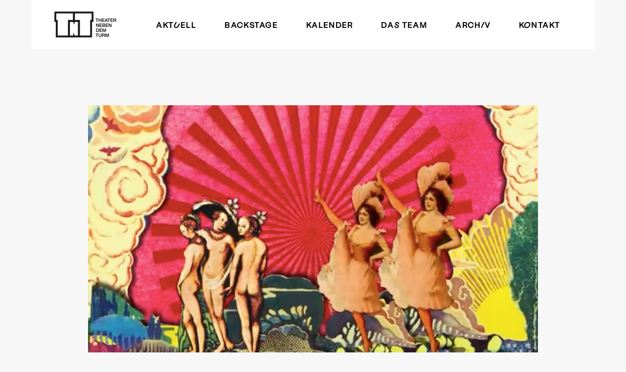

--- FILE ---
content_type: text/html; charset=UTF-8
request_url: https://www.theaternebendemturm.de/show-item/vorschau-2020/
body_size: 18273
content:
<!DOCTYPE html>
<html lang="de">
<head>
	
		<meta charset="UTF-8"/>
		<link rel="profile" href="http://gmpg.org/xfn/11"/>
		
				<meta name="viewport" content="width=device-width,initial-scale=1,user-scalable=yes">
		<meta name='robots' content='noindex, follow' />

	<!-- This site is optimized with the Yoast SEO plugin v26.8 - https://yoast.com/product/yoast-seo-wordpress/ -->
	<title>Vorschau 2020 - Theater neben dem Turm</title>
	<script type="application/ld+json" class="yoast-schema-graph">{"@context":"https://schema.org","@graph":[{"@type":"WebPage","@id":"https://www.theaternebendemturm.de/show-item/vorschau-2020/","url":"https://www.theaternebendemturm.de/show-item/vorschau-2020/","name":"Vorschau 2020 - Theater neben dem Turm","isPartOf":{"@id":"https://www.theaternebendemturm.de/#website"},"primaryImageOfPage":{"@id":"https://www.theaternebendemturm.de/show-item/vorschau-2020/#primaryimage"},"image":{"@id":"https://www.theaternebendemturm.de/show-item/vorschau-2020/#primaryimage"},"thumbnailUrl":"https://www.theaternebendemturm.de/wp-content/uploads/2018/11/dance.png","datePublished":"2019-11-08T19:05:45+00:00","dateModified":"2020-04-07T11:34:50+00:00","breadcrumb":{"@id":"https://www.theaternebendemturm.de/show-item/vorschau-2020/#breadcrumb"},"inLanguage":"de","potentialAction":[{"@type":"ReadAction","target":["https://www.theaternebendemturm.de/show-item/vorschau-2020/"]}]},{"@type":"ImageObject","inLanguage":"de","@id":"https://www.theaternebendemturm.de/show-item/vorschau-2020/#primaryimage","url":"https://www.theaternebendemturm.de/wp-content/uploads/2018/11/dance.png","contentUrl":"https://www.theaternebendemturm.de/wp-content/uploads/2018/11/dance.png","width":1366,"height":768},{"@type":"BreadcrumbList","@id":"https://www.theaternebendemturm.de/show-item/vorschau-2020/#breadcrumb","itemListElement":[{"@type":"ListItem","position":1,"name":"Startseite","item":"https://www.theaternebendemturm.de/"},{"@type":"ListItem","position":2,"name":"Bard Shows","item":"https://www.theaternebendemturm.de/show-item/"},{"@type":"ListItem","position":3,"name":"Vorschau 2020"}]},{"@type":"WebSite","@id":"https://www.theaternebendemturm.de/#website","url":"https://www.theaternebendemturm.de/","name":"Theater neben dem Turm","description":"","potentialAction":[{"@type":"SearchAction","target":{"@type":"EntryPoint","urlTemplate":"https://www.theaternebendemturm.de/?s={search_term_string}"},"query-input":{"@type":"PropertyValueSpecification","valueRequired":true,"valueName":"search_term_string"}}],"inLanguage":"de"}]}</script>
	<!-- / Yoast SEO plugin. -->


<link rel='dns-prefetch' href='//player.vimeo.com' />
<link rel='dns-prefetch' href='//fonts.googleapis.com' />
<link rel="alternate" title="oEmbed (JSON)" type="application/json+oembed" href="https://www.theaternebendemturm.de/wp-json/oembed/1.0/embed?url=https%3A%2F%2Fwww.theaternebendemturm.de%2Fshow-item%2Fvorschau-2020%2F" />
<link rel="alternate" title="oEmbed (XML)" type="text/xml+oembed" href="https://www.theaternebendemturm.de/wp-json/oembed/1.0/embed?url=https%3A%2F%2Fwww.theaternebendemturm.de%2Fshow-item%2Fvorschau-2020%2F&#038;format=xml" />
<style id='wp-img-auto-sizes-contain-inline-css' type='text/css'>
img:is([sizes=auto i],[sizes^="auto," i]){contain-intrinsic-size:3000px 1500px}
/*# sourceURL=wp-img-auto-sizes-contain-inline-css */
</style>
<link rel='stylesheet' id='sbi_styles-css' href='https://www.theaternebendemturm.de/wp-content/plugins/instagram-feed/css/sbi-styles.min.css?ver=6.10.0' type='text/css' media='all' />
<style id='wp-block-library-inline-css' type='text/css'>
:root{--wp-block-synced-color:#7a00df;--wp-block-synced-color--rgb:122,0,223;--wp-bound-block-color:var(--wp-block-synced-color);--wp-editor-canvas-background:#ddd;--wp-admin-theme-color:#007cba;--wp-admin-theme-color--rgb:0,124,186;--wp-admin-theme-color-darker-10:#006ba1;--wp-admin-theme-color-darker-10--rgb:0,107,160.5;--wp-admin-theme-color-darker-20:#005a87;--wp-admin-theme-color-darker-20--rgb:0,90,135;--wp-admin-border-width-focus:2px}@media (min-resolution:192dpi){:root{--wp-admin-border-width-focus:1.5px}}.wp-element-button{cursor:pointer}:root .has-very-light-gray-background-color{background-color:#eee}:root .has-very-dark-gray-background-color{background-color:#313131}:root .has-very-light-gray-color{color:#eee}:root .has-very-dark-gray-color{color:#313131}:root .has-vivid-green-cyan-to-vivid-cyan-blue-gradient-background{background:linear-gradient(135deg,#00d084,#0693e3)}:root .has-purple-crush-gradient-background{background:linear-gradient(135deg,#34e2e4,#4721fb 50%,#ab1dfe)}:root .has-hazy-dawn-gradient-background{background:linear-gradient(135deg,#faaca8,#dad0ec)}:root .has-subdued-olive-gradient-background{background:linear-gradient(135deg,#fafae1,#67a671)}:root .has-atomic-cream-gradient-background{background:linear-gradient(135deg,#fdd79a,#004a59)}:root .has-nightshade-gradient-background{background:linear-gradient(135deg,#330968,#31cdcf)}:root .has-midnight-gradient-background{background:linear-gradient(135deg,#020381,#2874fc)}:root{--wp--preset--font-size--normal:16px;--wp--preset--font-size--huge:42px}.has-regular-font-size{font-size:1em}.has-larger-font-size{font-size:2.625em}.has-normal-font-size{font-size:var(--wp--preset--font-size--normal)}.has-huge-font-size{font-size:var(--wp--preset--font-size--huge)}.has-text-align-center{text-align:center}.has-text-align-left{text-align:left}.has-text-align-right{text-align:right}.has-fit-text{white-space:nowrap!important}#end-resizable-editor-section{display:none}.aligncenter{clear:both}.items-justified-left{justify-content:flex-start}.items-justified-center{justify-content:center}.items-justified-right{justify-content:flex-end}.items-justified-space-between{justify-content:space-between}.screen-reader-text{border:0;clip-path:inset(50%);height:1px;margin:-1px;overflow:hidden;padding:0;position:absolute;width:1px;word-wrap:normal!important}.screen-reader-text:focus{background-color:#ddd;clip-path:none;color:#444;display:block;font-size:1em;height:auto;left:5px;line-height:normal;padding:15px 23px 14px;text-decoration:none;top:5px;width:auto;z-index:100000}html :where(.has-border-color){border-style:solid}html :where([style*=border-top-color]){border-top-style:solid}html :where([style*=border-right-color]){border-right-style:solid}html :where([style*=border-bottom-color]){border-bottom-style:solid}html :where([style*=border-left-color]){border-left-style:solid}html :where([style*=border-width]){border-style:solid}html :where([style*=border-top-width]){border-top-style:solid}html :where([style*=border-right-width]){border-right-style:solid}html :where([style*=border-bottom-width]){border-bottom-style:solid}html :where([style*=border-left-width]){border-left-style:solid}html :where(img[class*=wp-image-]){height:auto;max-width:100%}:where(figure){margin:0 0 1em}html :where(.is-position-sticky){--wp-admin--admin-bar--position-offset:var(--wp-admin--admin-bar--height,0px)}@media screen and (max-width:600px){html :where(.is-position-sticky){--wp-admin--admin-bar--position-offset:0px}}

/*# sourceURL=wp-block-library-inline-css */
</style><style id='global-styles-inline-css' type='text/css'>
:root{--wp--preset--aspect-ratio--square: 1;--wp--preset--aspect-ratio--4-3: 4/3;--wp--preset--aspect-ratio--3-4: 3/4;--wp--preset--aspect-ratio--3-2: 3/2;--wp--preset--aspect-ratio--2-3: 2/3;--wp--preset--aspect-ratio--16-9: 16/9;--wp--preset--aspect-ratio--9-16: 9/16;--wp--preset--color--black: #000000;--wp--preset--color--cyan-bluish-gray: #abb8c3;--wp--preset--color--white: #ffffff;--wp--preset--color--pale-pink: #f78da7;--wp--preset--color--vivid-red: #cf2e2e;--wp--preset--color--luminous-vivid-orange: #ff6900;--wp--preset--color--luminous-vivid-amber: #fcb900;--wp--preset--color--light-green-cyan: #7bdcb5;--wp--preset--color--vivid-green-cyan: #00d084;--wp--preset--color--pale-cyan-blue: #8ed1fc;--wp--preset--color--vivid-cyan-blue: #0693e3;--wp--preset--color--vivid-purple: #9b51e0;--wp--preset--gradient--vivid-cyan-blue-to-vivid-purple: linear-gradient(135deg,rgb(6,147,227) 0%,rgb(155,81,224) 100%);--wp--preset--gradient--light-green-cyan-to-vivid-green-cyan: linear-gradient(135deg,rgb(122,220,180) 0%,rgb(0,208,130) 100%);--wp--preset--gradient--luminous-vivid-amber-to-luminous-vivid-orange: linear-gradient(135deg,rgb(252,185,0) 0%,rgb(255,105,0) 100%);--wp--preset--gradient--luminous-vivid-orange-to-vivid-red: linear-gradient(135deg,rgb(255,105,0) 0%,rgb(207,46,46) 100%);--wp--preset--gradient--very-light-gray-to-cyan-bluish-gray: linear-gradient(135deg,rgb(238,238,238) 0%,rgb(169,184,195) 100%);--wp--preset--gradient--cool-to-warm-spectrum: linear-gradient(135deg,rgb(74,234,220) 0%,rgb(151,120,209) 20%,rgb(207,42,186) 40%,rgb(238,44,130) 60%,rgb(251,105,98) 80%,rgb(254,248,76) 100%);--wp--preset--gradient--blush-light-purple: linear-gradient(135deg,rgb(255,206,236) 0%,rgb(152,150,240) 100%);--wp--preset--gradient--blush-bordeaux: linear-gradient(135deg,rgb(254,205,165) 0%,rgb(254,45,45) 50%,rgb(107,0,62) 100%);--wp--preset--gradient--luminous-dusk: linear-gradient(135deg,rgb(255,203,112) 0%,rgb(199,81,192) 50%,rgb(65,88,208) 100%);--wp--preset--gradient--pale-ocean: linear-gradient(135deg,rgb(255,245,203) 0%,rgb(182,227,212) 50%,rgb(51,167,181) 100%);--wp--preset--gradient--electric-grass: linear-gradient(135deg,rgb(202,248,128) 0%,rgb(113,206,126) 100%);--wp--preset--gradient--midnight: linear-gradient(135deg,rgb(2,3,129) 0%,rgb(40,116,252) 100%);--wp--preset--font-size--small: 13px;--wp--preset--font-size--medium: 20px;--wp--preset--font-size--large: 36px;--wp--preset--font-size--x-large: 42px;--wp--preset--spacing--20: 0.44rem;--wp--preset--spacing--30: 0.67rem;--wp--preset--spacing--40: 1rem;--wp--preset--spacing--50: 1.5rem;--wp--preset--spacing--60: 2.25rem;--wp--preset--spacing--70: 3.38rem;--wp--preset--spacing--80: 5.06rem;--wp--preset--shadow--natural: 6px 6px 9px rgba(0, 0, 0, 0.2);--wp--preset--shadow--deep: 12px 12px 50px rgba(0, 0, 0, 0.4);--wp--preset--shadow--sharp: 6px 6px 0px rgba(0, 0, 0, 0.2);--wp--preset--shadow--outlined: 6px 6px 0px -3px rgb(255, 255, 255), 6px 6px rgb(0, 0, 0);--wp--preset--shadow--crisp: 6px 6px 0px rgb(0, 0, 0);}:where(.is-layout-flex){gap: 0.5em;}:where(.is-layout-grid){gap: 0.5em;}body .is-layout-flex{display: flex;}.is-layout-flex{flex-wrap: wrap;align-items: center;}.is-layout-flex > :is(*, div){margin: 0;}body .is-layout-grid{display: grid;}.is-layout-grid > :is(*, div){margin: 0;}:where(.wp-block-columns.is-layout-flex){gap: 2em;}:where(.wp-block-columns.is-layout-grid){gap: 2em;}:where(.wp-block-post-template.is-layout-flex){gap: 1.25em;}:where(.wp-block-post-template.is-layout-grid){gap: 1.25em;}.has-black-color{color: var(--wp--preset--color--black) !important;}.has-cyan-bluish-gray-color{color: var(--wp--preset--color--cyan-bluish-gray) !important;}.has-white-color{color: var(--wp--preset--color--white) !important;}.has-pale-pink-color{color: var(--wp--preset--color--pale-pink) !important;}.has-vivid-red-color{color: var(--wp--preset--color--vivid-red) !important;}.has-luminous-vivid-orange-color{color: var(--wp--preset--color--luminous-vivid-orange) !important;}.has-luminous-vivid-amber-color{color: var(--wp--preset--color--luminous-vivid-amber) !important;}.has-light-green-cyan-color{color: var(--wp--preset--color--light-green-cyan) !important;}.has-vivid-green-cyan-color{color: var(--wp--preset--color--vivid-green-cyan) !important;}.has-pale-cyan-blue-color{color: var(--wp--preset--color--pale-cyan-blue) !important;}.has-vivid-cyan-blue-color{color: var(--wp--preset--color--vivid-cyan-blue) !important;}.has-vivid-purple-color{color: var(--wp--preset--color--vivid-purple) !important;}.has-black-background-color{background-color: var(--wp--preset--color--black) !important;}.has-cyan-bluish-gray-background-color{background-color: var(--wp--preset--color--cyan-bluish-gray) !important;}.has-white-background-color{background-color: var(--wp--preset--color--white) !important;}.has-pale-pink-background-color{background-color: var(--wp--preset--color--pale-pink) !important;}.has-vivid-red-background-color{background-color: var(--wp--preset--color--vivid-red) !important;}.has-luminous-vivid-orange-background-color{background-color: var(--wp--preset--color--luminous-vivid-orange) !important;}.has-luminous-vivid-amber-background-color{background-color: var(--wp--preset--color--luminous-vivid-amber) !important;}.has-light-green-cyan-background-color{background-color: var(--wp--preset--color--light-green-cyan) !important;}.has-vivid-green-cyan-background-color{background-color: var(--wp--preset--color--vivid-green-cyan) !important;}.has-pale-cyan-blue-background-color{background-color: var(--wp--preset--color--pale-cyan-blue) !important;}.has-vivid-cyan-blue-background-color{background-color: var(--wp--preset--color--vivid-cyan-blue) !important;}.has-vivid-purple-background-color{background-color: var(--wp--preset--color--vivid-purple) !important;}.has-black-border-color{border-color: var(--wp--preset--color--black) !important;}.has-cyan-bluish-gray-border-color{border-color: var(--wp--preset--color--cyan-bluish-gray) !important;}.has-white-border-color{border-color: var(--wp--preset--color--white) !important;}.has-pale-pink-border-color{border-color: var(--wp--preset--color--pale-pink) !important;}.has-vivid-red-border-color{border-color: var(--wp--preset--color--vivid-red) !important;}.has-luminous-vivid-orange-border-color{border-color: var(--wp--preset--color--luminous-vivid-orange) !important;}.has-luminous-vivid-amber-border-color{border-color: var(--wp--preset--color--luminous-vivid-amber) !important;}.has-light-green-cyan-border-color{border-color: var(--wp--preset--color--light-green-cyan) !important;}.has-vivid-green-cyan-border-color{border-color: var(--wp--preset--color--vivid-green-cyan) !important;}.has-pale-cyan-blue-border-color{border-color: var(--wp--preset--color--pale-cyan-blue) !important;}.has-vivid-cyan-blue-border-color{border-color: var(--wp--preset--color--vivid-cyan-blue) !important;}.has-vivid-purple-border-color{border-color: var(--wp--preset--color--vivid-purple) !important;}.has-vivid-cyan-blue-to-vivid-purple-gradient-background{background: var(--wp--preset--gradient--vivid-cyan-blue-to-vivid-purple) !important;}.has-light-green-cyan-to-vivid-green-cyan-gradient-background{background: var(--wp--preset--gradient--light-green-cyan-to-vivid-green-cyan) !important;}.has-luminous-vivid-amber-to-luminous-vivid-orange-gradient-background{background: var(--wp--preset--gradient--luminous-vivid-amber-to-luminous-vivid-orange) !important;}.has-luminous-vivid-orange-to-vivid-red-gradient-background{background: var(--wp--preset--gradient--luminous-vivid-orange-to-vivid-red) !important;}.has-very-light-gray-to-cyan-bluish-gray-gradient-background{background: var(--wp--preset--gradient--very-light-gray-to-cyan-bluish-gray) !important;}.has-cool-to-warm-spectrum-gradient-background{background: var(--wp--preset--gradient--cool-to-warm-spectrum) !important;}.has-blush-light-purple-gradient-background{background: var(--wp--preset--gradient--blush-light-purple) !important;}.has-blush-bordeaux-gradient-background{background: var(--wp--preset--gradient--blush-bordeaux) !important;}.has-luminous-dusk-gradient-background{background: var(--wp--preset--gradient--luminous-dusk) !important;}.has-pale-ocean-gradient-background{background: var(--wp--preset--gradient--pale-ocean) !important;}.has-electric-grass-gradient-background{background: var(--wp--preset--gradient--electric-grass) !important;}.has-midnight-gradient-background{background: var(--wp--preset--gradient--midnight) !important;}.has-small-font-size{font-size: var(--wp--preset--font-size--small) !important;}.has-medium-font-size{font-size: var(--wp--preset--font-size--medium) !important;}.has-large-font-size{font-size: var(--wp--preset--font-size--large) !important;}.has-x-large-font-size{font-size: var(--wp--preset--font-size--x-large) !important;}
/*# sourceURL=global-styles-inline-css */
</style>

<style id='classic-theme-styles-inline-css' type='text/css'>
/*! This file is auto-generated */
.wp-block-button__link{color:#fff;background-color:#32373c;border-radius:9999px;box-shadow:none;text-decoration:none;padding:calc(.667em + 2px) calc(1.333em + 2px);font-size:1.125em}.wp-block-file__button{background:#32373c;color:#fff;text-decoration:none}
/*# sourceURL=/wp-includes/css/classic-themes.min.css */
</style>
<link rel='stylesheet' id='bard-shows-style-css' href='https://www.theaternebendemturm.de/wp-content/plugins/bard-shows/assets/css/shows.min.css?ver=6.9' type='text/css' media='all' />
<link rel='stylesheet' id='bard-shows-responsive-style-css' href='https://www.theaternebendemturm.de/wp-content/plugins/bard-shows/assets/css/shows-responsive.min.css?ver=6.9' type='text/css' media='all' />
<link rel='stylesheet' id='contact-form-7-css' href='https://www.theaternebendemturm.de/wp-content/plugins/contact-form-7/includes/css/styles.css?ver=6.1.4' type='text/css' media='all' />
<link rel='stylesheet' id='tc-front-css' href='https://www.theaternebendemturm.de/wp-content/plugins/tickera-event-ticketing-system/css/front.css?ver=3.5.6.6' type='text/css' media='all' />
<link rel='stylesheet' id='tc-elementor-sc-popup-css' href='https://www.theaternebendemturm.de/wp-content/plugins/tickera-event-ticketing-system/css/builders/elementor-sc-popup.css?ver=3.5.6.6' type='text/css' media='all' />
<link rel='stylesheet' id='font-awesome-css' href='https://www.theaternebendemturm.de/wp-content/plugins/tickera-event-ticketing-system/css/font-awesome.min.css?ver=3.5.6.6' type='text/css' media='all' />
<link rel='stylesheet' id='vidbgpro-frontend-style-css' href='https://www.theaternebendemturm.de/wp-content/plugins/video-background-pro/dist/videobackgroundpro.css?ver=4.1.0' type='text/css' media='all' />
<link rel='stylesheet' id='bard-mikado-default-style-css' href='https://www.theaternebendemturm.de/wp-content/themes/bardwp/style.css?ver=6.9' type='text/css' media='all' />
<link rel='stylesheet' id='bard-mikado-child-style-css' href='https://www.theaternebendemturm.de/wp-content/themes/bardwp-child/style.css?ver=6.9' type='text/css' media='all' />
<link rel='stylesheet' id='bard-mikado-modules-css' href='https://www.theaternebendemturm.de/wp-content/themes/bardwp/assets/css/modules.min.css?ver=6.9' type='text/css' media='all' />
<style id='bard-mikado-modules-inline-css' type='text/css'>
.postid-2127.mkdf-boxed .mkdf-wrapper { background-attachment: fixed;}
/*# sourceURL=bard-mikado-modules-inline-css */
</style>
<link rel='stylesheet' id='bard-mikadofont_awesome-css' href='https://www.theaternebendemturm.de/wp-content/themes/bardwp/assets/css/font-awesome/css/font-awesome.min.css?ver=6.9' type='text/css' media='all' />
<link rel='stylesheet' id='bard-mikadofont_elegant-css' href='https://www.theaternebendemturm.de/wp-content/themes/bardwp/assets/css/elegant-icons/style.min.css?ver=6.9' type='text/css' media='all' />
<link rel='stylesheet' id='bard-mikadoion_icons-css' href='https://www.theaternebendemturm.de/wp-content/themes/bardwp/assets/css/ion-icons/css/ionicons.min.css?ver=6.9' type='text/css' media='all' />
<link rel='stylesheet' id='bard-mikadolinea_icons-css' href='https://www.theaternebendemturm.de/wp-content/themes/bardwp/assets/css/linea-icons/style.css?ver=6.9' type='text/css' media='all' />
<link rel='stylesheet' id='bard-mikadolinear_icons-css' href='https://www.theaternebendemturm.de/wp-content/themes/bardwp/assets/css/linear-icons/style.css?ver=6.9' type='text/css' media='all' />
<link rel='stylesheet' id='bard-mikadosimple_line_icons-css' href='https://www.theaternebendemturm.de/wp-content/themes/bardwp/assets/css/simple-line-icons/simple-line-icons.css?ver=6.9' type='text/css' media='all' />
<link rel='stylesheet' id='bard-mikadodripicons-css' href='https://www.theaternebendemturm.de/wp-content/themes/bardwp/assets/css/dripicons/dripicons.css?ver=6.9' type='text/css' media='all' />
<link rel='stylesheet' id='mediaelement-css' href='https://www.theaternebendemturm.de/wp-includes/js/mediaelement/mediaelementplayer-legacy.min.css?ver=4.2.17' type='text/css' media='all' />
<link rel='stylesheet' id='wp-mediaelement-css' href='https://www.theaternebendemturm.de/wp-includes/js/mediaelement/wp-mediaelement.min.css?ver=6.9' type='text/css' media='all' />
<link rel='stylesheet' id='bard-mikado-style-dynamic-css' href='https://www.theaternebendemturm.de/wp-content/themes/bardwp/assets/css/style_dynamic.css?ver=1740575075' type='text/css' media='all' />
<link rel='stylesheet' id='bard-mikado-modules-responsive-css' href='https://www.theaternebendemturm.de/wp-content/themes/bardwp/assets/css/modules-responsive.min.css?ver=6.9' type='text/css' media='all' />
<link rel='stylesheet' id='bard-mikado-style-dynamic-responsive-css' href='https://www.theaternebendemturm.de/wp-content/themes/bardwp/assets/css/style_dynamic_responsive.css?ver=1740575075' type='text/css' media='all' />
<link rel='stylesheet' id='bard-mikado-google-fonts-css' href='https://fonts.googleapis.com/css?family=Crimson+Text%3A300%2C400%2C500%2C600%2C700%7CMontserrat%3A300%2C400%2C500%2C600%2C700%7COpen+Sans%3A300%2C400%2C500%2C600%2C700&#038;subset=latin-ext&#038;ver=1.0.0' type='text/css' media='all' />
<link rel='stylesheet' id='tc-common-front-css' href='https://www.theaternebendemturm.de/wp-content/plugins/tickera-event-ticketing-system/includes/addons/gutenberg/assets/blocks.css?ver=3.5.6.6' type='text/css' media='all' />
<script type="text/javascript" src="https://www.theaternebendemturm.de/wp-includes/js/jquery/jquery.min.js?ver=3.7.1" id="jquery-core-js"></script>
<script type="text/javascript" src="https://www.theaternebendemturm.de/wp-includes/js/jquery/jquery-migrate.min.js?ver=3.4.1" id="jquery-migrate-js"></script>
<script type="text/javascript" id="tc-cart-js-extra">
/* <![CDATA[ */
var tc_ajax = {"ajaxUrl":"https://www.theaternebendemturm.de/wp-admin/admin-ajax.php","ajaxNonce":"c9b9f35062","empty_cart_message":"Are you sure you want to remove all tickets from your cart?","success_message":"Ticket Added!","imgUrl":"https://www.theaternebendemturm.de/wp-content/plugins/tickera-event-ticketing-system/images/ajax-loader.gif","addingMsg":"Adding ticket to cart...","outMsg":"In Your Cart","cart_url":"","update_cart_message":"Please update your cart before to proceed.","empty_cart_confirmation":"Please confirm to remove all of the items from your cart.","tc_provide_your_details":"In order to continue you need to agree to provide your details.","tc_gateway_collection_data":"","tc_error_message":"Only customers aged 16 or older are permitted for purchase on this website","tc_show_age_check":"no","tc_field_error":"This field is required *","alphanumeric_characters_only":"Please use alphanumeric characters only."};
//# sourceURL=tc-cart-js-extra
/* ]]> */
</script>
<script type="text/javascript" src="https://www.theaternebendemturm.de/wp-content/plugins/tickera-event-ticketing-system/js/cart.js?ver=3.5.6.6" id="tc-cart-js"></script>
<script type="text/javascript" id="tc-jquery-validate-js-extra">
/* <![CDATA[ */
var tc_jquery_validate_library_translation = {"required":"This field is required.","remote":"Please fix this field.","email":"Please enter a valid email address.","url":"Please enter a valid URL.","date":"Please enter a valid date.","dateISO":"Please enter a valid date (ISO).","number":"Please enter a valid number.","digits":"Please enter only digits.","equalTo":"Please enter the same value again.","maxlength":"Please enter no more than {0} characters.","minlength":"Please enter at least {0} characters.","rangelength":"Please enter a value between {0} and {1} characters long.","range":"Please enter a value between {0} and {1}.","max":"Please enter a value less than or equal to {0}.","min":"Please enter a value greater than or equal to {0}.","step":"Please enter a multiple of {0}."};
//# sourceURL=tc-jquery-validate-js-extra
/* ]]> */
</script>
<script type="text/javascript" src="https://www.theaternebendemturm.de/wp-content/plugins/tickera-event-ticketing-system/js/jquery.validate.min.js?ver=3.5.6.6" id="tc-jquery-validate-js"></script>
<script type="text/javascript" src="https://player.vimeo.com/api/player.js?ver=6.9" id="vidbgpro-vimeo-js"></script>
<script></script><link rel="https://api.w.org/" href="https://www.theaternebendemturm.de/wp-json/" /><style type="text/css">.recentcomments a{display:inline !important;padding:0 !important;margin:0 !important;}</style><meta name="generator" content="Powered by WPBakery Page Builder - drag and drop page builder for WordPress."/>
		<style type="text/css" id="wp-custom-css">
			/* Background */
/* 
body, .mkdf-content {
    background-color: #f7f7f7;
    background-image: url(https://www.theaternebendemturm.de/wp-content/uploads/2018/09/beton.jpg);
    background-position: 0px 0px;
    background-repeat: repeat;
    background-attachment: fixed;
}
*/

/* Header */
.mkdf-title-holder {
    height:500px !important;
}
.page-id-123 .mkdf-title-holder {
    height:auto !important;
}

.mkdf-title-holder {
    background-position: center 32px;
background-size: cover;
}

/* Header no title  */
.mkdf-page-title {
    visibility: hidden;
}

/* Formatierung */
.mkdf-container-inner {
    width: auto;
    margin: 0 auto;
}

/* Show Details no date */
.mkdf-single-show-date {
    visibility: hidden;
}

/* Show list Archiv no cats */
.mkdf-show .mkdf-show-categories-holder {
    visibility: hidden;
}

/* Menü */
.menu-item a {
    border-bottom: 0px !important;
}

/* Buttons */
.mkdf-btn {
    padding: 12px 30px;
}

/* Blog Einträge */
.mkdf-blog-list .mkdf-more-link-container {
    margin-top: 40px;
}

.mkdf-post-info-top {
    width: auto !important;
    height: auto !important;
    margin-bottom: 10px !important;
}

.mkdf-date-holder {
    border: 1px solid #999 !important;
    border: none !important;
    padding: 5px 15px 5px 5px !important;
}

.mkdf-date-posted {
    font-size: 16px;
    font-weight: bolder;
}

/* Blog Eintrag Fix Safari Datum */
.mkdf-post-content .mkdf-post-title-holder {
    width: auto !important;
}


/* Kalender in Show Detail */
/*
.mkdf-shows-single-holder .mkdf-events-list {
    background-color: #fff;
    margin: 0 -70px -50px -70px;
}

.mkdf-shows-single-holder .mkdf-events-list h4 {
    font-size: 25px;
    line-height: .928em;
    font-weight: 600;
    font-family: "Crimson Text",serif;
}

.mkdf-shows-single-holder .mkdf-events-list h6 {
    font-family: Crimson Text;
    font-size: 14px;
    line-height: 24px;
    font-weight: 700;
    letter-spacing: 3px;
}

.mkdf-shows-single-holder .mkdf-events-list h1 {
    margin-bottom: 5px !important;
}

.mkdf-event-list-item h1 {
    margin-bottom: 5px !important;
}
*/


/* Team Details */
.role-member-template-default .mkdf-container-inner {
  padding: 5% 10% 10% 10% !important;
}

/* Kontakt Formular */
.cf7_custom_style_2 input.wpcf7-text {
    padding: 5px !important;
}

/* Formulare Fehlermeldungen */
.wpcf7-form span.wpcf7-not-valid-tip {
   margin: -40px 0 40px 0 !important;
}
.wpcf7-form span.Datenschutz span.wpcf7-not-valid-tip {
   margin: 0 0 0 0 !important;
}
.wpcf7-form span.captcha-1 span.wpcf7-not-valid-tip {
   margin: 0 0 0 0 !important;
}

/* Newsletter */
.cf7_custom_style_1 input.wpcf7-form-control.wpcf7-text {
    color: #333;
    font-size: 16px;
    border-color: rgb(0, 0, 0);
}

/* Captcha Newsletter */
.cf7_custom_style_1 img.wpcf7-captcha-captcha-1 {
    border: 1px solid #ccc !important;
    vertical-align: bottom !important;
    width: 80px;
    margin-left: -20px
}
.cf7_custom_style_1 span.captcha-1 input {
    border: none;
    border: 1px solid #777 !important;
    background: none;
    padding: 5px !important;
}

/* Captcha Kontakt */
.cf7_custom_style_2 img.wpcf7-captcha-captcha-1 {
    vertical-align: bottom !important;
    width: 86px;
}
.cf7_custom_style_2 span.captcha-1 input {
    padding: 5px !important;
}

/* Submit Newsletter */
.cf7_custom_style_1 input.wpcf7-form-control.wpcf7-submit {
    font-family: Montserrat;
    font-size: 10px;
    color: #333; !important;
    background-color: rgba(255, 96, 0, 1);
border-color: rgba(255, 96, 0, 1);
}
.cf7_custom_style_1 input.wpcf7-form-control.wpcf7-submit:hover {
    color: #FFF !important;
    background-color: #000 !important;
border-color: #000 !important;
}

/* Simple Captcha */
.captcha-1 input {
  font-size: 16px;
    border-color: #FFFFFF !important;
  border: 1px solid;
  width: 100px;
  height: 30px;
  margin: 30px 0 0 0;
    padding-top: 14px !important;
  color: #333 !important;
  letter-spacing: 2px;
}

/* Kontakt Formular */
.cf7_custom_style_2 .captcha-1 input {
    background: #FFFFFF !important;
    color: #000000 !important;
}

.cf7_custom_style_2 input.wpcf7-form-control.wpcf7-submit {
    font-family: Montserrat;
    font-size: 11px;
    padding: 10px 34px;
}

/* Newsletter Form Home und Kontakt */
@media screen and ( max-width: 768px ) {
    .vc_custom_newsletter_home .mkdf-eh-item-content {
        padding: 10% 0% 10% 0% !important;
    }

    .vc_custom_newsletter_contact .mkdf-eh-item-content {
        padding: 10% 10% 10% 10% !important;
    }
}

.cf7_custom_style_1 p {
    color: #333;
    font-size: 14px;
}

/* Header in Home */ 
.vc_custom_1539516694774  {
  margin-left: -12.5%; 
    margin-right: -12.5%; 
    /* height: 38vw !important; */
}

.vc_custom_video_background  {
  margin-left: -12.5%; 
    margin-right: -12.5%; 
    height: 900px !important; 
}

.vc_custom_1539516694774 .vc_column-inner {
  padding-left: 0 !important;
  padding-right: 0 !important;
}

.vc_custom_1539516694774 .wpb_wrapper {
  height: 100%
}

.vc_custom_1539516694774 .mkdf-info-box-holder {
  height: 100%
}

/* Buttons */
.mkdf-btn {
        font-family: Montserrat;
    font-size: 10px !important;
}

/* Eventliste Buttons */
.mkdf-event-list-item span.mkdf-btn-text {
  letter-spacing: .3em;
}

.mkdf-btn-txt {
    padding: 10px !important; 
}

.vc_custom_1539516694774 .wpb_column {
    height: 45vw;
}

.vc_custom_1539516694774 .wpb_column {
    cursor: pointer;
}

.vc_custom_1539516694774 .mkdf-info-box-button {
        display: none;
}

@media screen and ( max-width: 1280px ) {
    .vc_custom_1539516694774 .wpb_column {
        height: 60vw;
    }
}

@media screen and ( max-width: 768px ) {
    .vc_custom_1539516694774 .wpb_column {
        height: 80vw;
    }
}

/* Archiv Show List */
@media screen and ( max-width: 1280px ) {
    .mkdf-show-list-holder .mkdf-show {
        width: 50% !important;
    }
}

@media screen and ( max-width: 768px ) {
    .mkdf-show-list-holder .mkdf-show {
        width: 100% !important;
    }
}


/* Infoboxen unter dem Header auf der Startseite */
.vc_column-inner {
    height: auto;
}

.vc_column-inner .wpb_wrapper {
    height: 100%;
}

.vc_column-inner .wpb_wrapper .mkdf-elements-holder  {
    height: 100%;
}

.vc_column-inner .wpb_wrapper .mkdf-elements-holder .mkdf-eh-item {
    height: 100%;
}

.vc_column-inner .wpb_wrapper .mkdf-elements-holder .mkdf-eh-item .mkdf-eh-item-inner {
    height: 100%;
}

.vc_column-inner .wpb_wrapper .mkdf-elements-holder .mkdf-eh-item .mkdf-eh-item-inner .mkdf-eh-item-content {
    height: 100%;
}

.vc_column-inner .wpb_wrapper .mkdf-elements-holder .mkdf-eh-item .mkdf-eh-item-inner .mkdf-eh-item-content .mkdf-info-box-holder {
    height: 100%;
}

.mkdf-eh-item {
    background-color: transparent !important;
}


/* Archiv Beiträge */
.mkdf-single-show-description {
    padding-right: 7.5% !important;
}

/* Bugfix Instagram Feed */
/*
.sbi_photo_wrap p {
    display: none;
}
*/

/* Role Member - keine Performances anzeigen */
.mkdf-info-title, mkdf-performance-list {
    display: none;
}

/* Font Labil Grotesk */
@font-face {
    font-family: "Labil Grotesk Regular";
    src:url(/wp-content/themes/bardwp-child/fonts/LabilGrotesk-Regular.otf) format("opentype");
}

/* Font Stabil Grotesk */
@font-face {
    font-family: "Stabil Grotesk Regular";
    src:url(/wp-content/themes/bardwp-child/fonts/StabilGrotesk-Regular.otf) format("opentype");
}

.item_text {
    font-size: 16px;
    letter-spacing: 0.1em;
    font-family: Labil Grotesk Regular;
    font-feature-settings: "ss01", "ss02", "ss03", "SS07", "dlig", "calt", "TNUM";
}

h1 {
    font-family: Labil Grotesk Regular;
    font-size: 50px;
    line-height: 56px;
    letter-spacing: 0.03em;
}

h2 {
    font-family: Labil Grotesk Regular;
    font-size: 40px;
    line-height: 46px;
    letter-spacing: 0.03em;
}

h6 {    /* möchte gerne h3 */
    font-family: Montserrat;
    font-weight: normal;
    font-size: 14px;
    letter-spacing: 1.5px;
}

h4 {
    font-family: Montserrat;
    font-size: 11px;
    letter-spacing: 2px;
}

@media screen and ( max-width: 768px ) {
    h1 {
        font-size: 34px;
    line-height: 36px;
    margin-bottom: 30px;
    }

h2 {
        font-size: 24px;
        line-height: 34px;
    }
}
		</style>
		<noscript><style> .wpb_animate_when_almost_visible { opacity: 1; }</style></noscript></head>
<body class="wp-singular show-item-template-default single single-show-item postid-2127 wp-theme-bardwp wp-child-theme-bardwp-child bard-core-1.2.2 bard-shows-1.1.2 bardwp child-child-ver-1.5 bardwp-ver-1.5 mkdf-boxed mkdf-smooth-page-transitions mkdf-smooth-page-transitions-fadeout mkdf-grid-1100 mkdf-empty-google-api mkdf-wide-dropdown-menu-content-in-grid mkdf-fixed-on-scroll mkdf-dropdown-animate-height mkdf-header-standard mkdf-menu-area-shadow-disable mkdf-menu-area-in-grid-shadow-disable mkdf-menu-area-in-grid-border-disable mkdf-default-mobile-header mkdf-sticky-up-mobile-header wpb-js-composer js-comp-ver-8.7.2 vc_responsive" itemscope itemtype="http://schema.org/WebPage">
	
    <div class="mkdf-wrapper">
        <div class="mkdf-wrapper-inner">
            
<header class="mkdf-page-header">
		
			<div class="mkdf-fixed-wrapper">
				
	<div class="mkdf-menu-area mkdf-menu-right">
				
						
			<div class="mkdf-vertical-align-containers">
				<div class="mkdf-position-left"><!--
				 --><div class="mkdf-position-left-inner">
						

<div class="mkdf-logo-wrapper">
    <a itemprop="url" href="https://www.theaternebendemturm.de/" style="height: 70px;">
        <img itemprop="image" class="mkdf-normal-logo" src="https://www.theaternebendemturm.de/wp-content/uploads/2018/09/TNT-logo-black-1.jpg" width="278" height="140"  alt="logo"/>
                <img itemprop="image" class="mkdf-light-logo" src="https://www.theaternebendemturm.de/wp-content/uploads/2018/09/tnt-logo-white-1.png" width="346" height="147"  alt="light logo"/>    </a>
</div>

											</div>
				</div>
								<div class="mkdf-position-right"><!--
				 --><div class="mkdf-position-right-inner">
													
<nav class="mkdf-main-menu mkdf-drop-down mkdf-default-nav">
    <ul id="menu-katrins-menue" class="clearfix"><li id="nav-menu-item-86" class="menu-item menu-item-type-post_type menu-item-object-page menu-item-home  narrow"><a href="https://www.theaternebendemturm.de/" class=""><span class="item_outer"><span class="item_text">Aktuell</span></span></a></li>
<li id="nav-menu-item-87" class="menu-item menu-item-type-post_type menu-item-object-page  narrow"><a href="https://www.theaternebendemturm.de/backstage/" class=""><span class="item_outer"><span class="item_text">Backstage</span></span></a></li>
<li id="nav-menu-item-126" class="menu-item menu-item-type-post_type menu-item-object-page  narrow"><a href="https://www.theaternebendemturm.de/kalender/" class=""><span class="item_outer"><span class="item_text">Kalender</span></span></a></li>
<li id="nav-menu-item-1043" class="menu-item menu-item-type-post_type menu-item-object-page  narrow"><a href="https://www.theaternebendemturm.de/team/" class=""><span class="item_outer"><span class="item_text">Das Team</span></span></a></li>
<li id="nav-menu-item-3253" class="menu-item menu-item-type-post_type menu-item-object-page menu-item-has-children  has_sub narrow"><a href="https://www.theaternebendemturm.de/archiv/archiv2020/" class=" no_link" onclick="JavaScript: return false;"><span class="item_outer"><span class="item_text">Archiv</span><i class="mkdf-menu-arrow fa fa-angle-down"></i></span></a>
<div class="second"><div class="inner"><ul>
	<li id="nav-menu-item-3473" class="menu-item menu-item-type-post_type menu-item-object-page "></li>
	<li id="nav-menu-item-3474" class="menu-item menu-item-type-post_type menu-item-object-page "><a href="https://www.theaternebendemturm.de/archiv/archiv2024/" class=""><span class="item_outer"><span class="item_text">2024</span></span></a></li>
	<li id="nav-menu-item-3475" class="menu-item menu-item-type-post_type menu-item-object-page "><a href="https://www.theaternebendemturm.de/archiv/archiv2023/" class=""><span class="item_outer"><span class="item_text">2023</span></span></a></li>
	<li id="nav-menu-item-3476" class="menu-item menu-item-type-post_type menu-item-object-page "><a href="https://www.theaternebendemturm.de/archiv/archiv2022/" class=""><span class="item_outer"><span class="item_text">2022</span></span></a></li>
	<li id="nav-menu-item-3412" class="menu-item menu-item-type-post_type menu-item-object-page "><a href="https://www.theaternebendemturm.de/archiv/archiv2021/" class=""><span class="item_outer"><span class="item_text">2021</span></span></a></li>
	<li id="nav-menu-item-3221" class="menu-item menu-item-type-post_type menu-item-object-page "><a href="https://www.theaternebendemturm.de/archiv/archiv2020/" class=""><span class="item_outer"><span class="item_text">2020</span></span></a></li>
	<li id="nav-menu-item-3225" class="menu-item menu-item-type-post_type menu-item-object-page "></li>
	<li id="nav-menu-item-3244" class="menu-item menu-item-type-post_type menu-item-object-page "></li>
	<li id="nav-menu-item-3245" class="menu-item menu-item-type-post_type menu-item-object-page "></li>
	<li id="nav-menu-item-3246" class="menu-item menu-item-type-post_type menu-item-object-page "></li>
	<li id="nav-menu-item-3247" class="menu-item menu-item-type-post_type menu-item-object-page "></li>
	<li id="nav-menu-item-3248" class="menu-item menu-item-type-post_type menu-item-object-page "></li>
	<li id="nav-menu-item-3411" class="menu-item menu-item-type-post_type menu-item-object-page "></li>
	<li id="nav-menu-item-3410" class="menu-item menu-item-type-post_type menu-item-object-page "></li>
	<li id="nav-menu-item-3409" class="menu-item menu-item-type-post_type menu-item-object-page "></li>
	<li id="nav-menu-item-3408" class="menu-item menu-item-type-post_type menu-item-object-page "></li>
	<li id="nav-menu-item-5353" class="menu-item menu-item-type-post_type menu-item-object-page "><a href="https://www.theaternebendemturm.de/archiv/2010-2019/" class=""><span class="item_outer"><span class="item_text">2010-2019</span></span></a></li>
	<li id="nav-menu-item-3407" class="menu-item menu-item-type-post_type menu-item-object-page "><a href="https://www.theaternebendemturm.de/archiv/archiv2000-2009/" class=""><span class="item_outer"><span class="item_text">2000-2009</span></span></a></li>
	<li id="nav-menu-item-3406" class="menu-item menu-item-type-post_type menu-item-object-page "><a href="https://www.theaternebendemturm.de/archiv/archiv1990-1999/" class=""><span class="item_outer"><span class="item_text">1990-1999</span></span></a></li>
	<li id="nav-menu-item-3405" class="menu-item menu-item-type-post_type menu-item-object-page "><a href="https://www.theaternebendemturm.de/archiv/1983-1989/" class=""><span class="item_outer"><span class="item_text">1983-1989</span></span></a></li>
</ul></div></div>
</li>
<li id="nav-menu-item-305" class="menu-item menu-item-type-post_type menu-item-object-page  narrow"><a href="https://www.theaternebendemturm.de/kontakt/" class=""><span class="item_outer"><span class="item_text">Kontakt</span></span></a></li>
</ul></nav>

																	</div>
				</div>
			</div>
			
			</div>
			
			</div>
		
		
	</header>


<header class="mkdf-mobile-header">
		
	<div class="mkdf-mobile-header-inner">
		<div class="mkdf-mobile-header-holder">
			<div class="mkdf-grid">
				<div class="mkdf-vertical-align-containers">
					<div class="mkdf-vertical-align-containers">
													<div class="mkdf-mobile-menu-opener mkdf-mobile-menu-opener-icon-pack">
								<a href="javascript:void(0)">
									<span class="mkdf-mobile-menu-icon">
										<span aria-hidden="true" class="mkdf-icon-font-elegant icon_menu "></span>									</span>
																	</a>
							</div>
												<div class="mkdf-position-center"><!--
						 --><div class="mkdf-position-center-inner">
								

<div class="mkdf-mobile-logo-wrapper">
    <a itemprop="url" href="https://www.theaternebendemturm.de/" style="height: 70px">
        <img itemprop="image" src="https://www.theaternebendemturm.de/wp-content/uploads/2018/09/TNT-logo-black-1.jpg" width="278" height="140"  alt="Mobile Logo"/>
    </a>
</div>

							</div>
						</div>
						<div class="mkdf-position-right"><!--
						 --><div class="mkdf-position-right-inner">
															</div>
						</div>
					</div>
				</div>
			</div>
		</div>
			<nav class="mkdf-mobile-nav" role="navigation" aria-label="Mobile Menu">
    <div class="mkdf-grid">
	    <ul id="menu-katrins-menue-1" class=""><li id="mobile-menu-item-86" class="menu-item menu-item-type-post_type menu-item-object-page menu-item-home "><a href="https://www.theaternebendemturm.de/" class=""><span>Aktuell</span></a></li>
<li id="mobile-menu-item-87" class="menu-item menu-item-type-post_type menu-item-object-page "><a href="https://www.theaternebendemturm.de/backstage/" class=""><span>Backstage</span></a></li>
<li id="mobile-menu-item-126" class="menu-item menu-item-type-post_type menu-item-object-page "><a href="https://www.theaternebendemturm.de/kalender/" class=""><span>Kalender</span></a></li>
<li id="mobile-menu-item-1043" class="menu-item menu-item-type-post_type menu-item-object-page "><a href="https://www.theaternebendemturm.de/team/" class=""><span>Das Team</span></a></li>
<li id="mobile-menu-item-3253" class="menu-item menu-item-type-post_type menu-item-object-page menu-item-has-children  has_sub"><h6><span>Archiv</span></h6><span class="mobile_arrow"><i class="mkdf-sub-arrow fa fa-angle-right"></i><i class="fa fa-angle-down"></i></span>
<ul class="sub_menu">
	<li id="mobile-menu-item-3473" class="menu-item menu-item-type-post_type menu-item-object-page "></li>
	<li id="mobile-menu-item-3474" class="menu-item menu-item-type-post_type menu-item-object-page "><a href="https://www.theaternebendemturm.de/archiv/archiv2024/" class=""><span>2024</span></a></li>
	<li id="mobile-menu-item-3475" class="menu-item menu-item-type-post_type menu-item-object-page "><a href="https://www.theaternebendemturm.de/archiv/archiv2023/" class=""><span>2023</span></a></li>
	<li id="mobile-menu-item-3476" class="menu-item menu-item-type-post_type menu-item-object-page "><a href="https://www.theaternebendemturm.de/archiv/archiv2022/" class=""><span>2022</span></a></li>
	<li id="mobile-menu-item-3412" class="menu-item menu-item-type-post_type menu-item-object-page "><a href="https://www.theaternebendemturm.de/archiv/archiv2021/" class=""><span>2021</span></a></li>
	<li id="mobile-menu-item-3221" class="menu-item menu-item-type-post_type menu-item-object-page "><a href="https://www.theaternebendemturm.de/archiv/archiv2020/" class=""><span>2020</span></a></li>
	<li id="mobile-menu-item-3225" class="menu-item menu-item-type-post_type menu-item-object-page "></li>
	<li id="mobile-menu-item-3244" class="menu-item menu-item-type-post_type menu-item-object-page "></li>
	<li id="mobile-menu-item-3245" class="menu-item menu-item-type-post_type menu-item-object-page "></li>
	<li id="mobile-menu-item-3246" class="menu-item menu-item-type-post_type menu-item-object-page "></li>
	<li id="mobile-menu-item-3247" class="menu-item menu-item-type-post_type menu-item-object-page "></li>
	<li id="mobile-menu-item-3248" class="menu-item menu-item-type-post_type menu-item-object-page "></li>
	<li id="mobile-menu-item-3411" class="menu-item menu-item-type-post_type menu-item-object-page "></li>
	<li id="mobile-menu-item-3410" class="menu-item menu-item-type-post_type menu-item-object-page "></li>
	<li id="mobile-menu-item-3409" class="menu-item menu-item-type-post_type menu-item-object-page "></li>
	<li id="mobile-menu-item-3408" class="menu-item menu-item-type-post_type menu-item-object-page "></li>
	<li id="mobile-menu-item-5353" class="menu-item menu-item-type-post_type menu-item-object-page "><a href="https://www.theaternebendemturm.de/archiv/2010-2019/" class=""><span>2010-2019</span></a></li>
	<li id="mobile-menu-item-3407" class="menu-item menu-item-type-post_type menu-item-object-page "><a href="https://www.theaternebendemturm.de/archiv/archiv2000-2009/" class=""><span>2000-2009</span></a></li>
	<li id="mobile-menu-item-3406" class="menu-item menu-item-type-post_type menu-item-object-page "><a href="https://www.theaternebendemturm.de/archiv/archiv1990-1999/" class=""><span>1990-1999</span></a></li>
	<li id="mobile-menu-item-3405" class="menu-item menu-item-type-post_type menu-item-object-page "><a href="https://www.theaternebendemturm.de/archiv/1983-1989/" class=""><span>1983-1989</span></a></li>
</ul>
</li>
<li id="mobile-menu-item-305" class="menu-item menu-item-type-post_type menu-item-object-page "><a href="https://www.theaternebendemturm.de/kontakt/" class=""><span>Kontakt</span></a></li>
</ul>    </div>
</nav>
	</div>
	
	</header>

			<a id='mkdf-back-to-top' href='#'>
				<svg version="1.1" xmlns="http://www.w3.org/2000/svg" xmlns:xlink="http://www.w3.org/1999/xlink" x="0px" y="0px" width="21.667px" height="138px" viewBox="0 0 21.667 138" enable-background="new 0 0 21.667 138" xml:space="preserve">
				    <g class="mkdf-btt-circle" enable-background="new">
				        <g>
				            <g>
				                <circle fill="none" stroke="#000000" stroke-miterlimit="10" cx="11" cy="10.497" r="9.5" />
				            </g>
				        </g>
				    </g>
				    <g class="mkdf-btt-icon" >
				        <g>
				            <path d="M8.045,12.155c-0.094,0.094-0.188,0.094-0.281,0l-0.545-0.527c-0.094-0.094-0.094-0.188,0-0.281l3.744-3.586
				   c0.035-0.035,0.082-0.053,0.141-0.053s0.105,0.018,0.141,0.053l3.744,3.586c0.094,0.094,0.094,0.188,0,0.281l-0.545,0.527
				   c-0.094,0.094-0.188,0.094-0.281,0L11.104,9.22L8.045,12.155z" />
				        </g>
				    </g>
				    <g class="mkdf-btt-text">
				        <path d="M7.021,136.917v-2.225c0-1.045,0.15-1.801,0.452-2.268c0.301-0.466,0.778-0.699,1.429-0.699c0.45,0,0.822,0.13,1.114,0.39
				  c0.293,0.261,0.482,0.641,0.569,1.14h0.052c0.197-1.195,0.803-1.794,1.818-1.794c0.679,0,1.209,0.238,1.59,0.714
				  s0.571,1.141,0.571,1.995v2.747H7.021z M10.273,136.001v-1.508c0-0.646-0.098-1.111-0.293-1.395
				  c-0.196-0.284-0.525-0.426-0.99-0.426c-0.426,0-0.733,0.158-0.922,0.474c-0.189,0.316-0.283,0.819-0.283,1.508v1.347H10.273z
				   M11.021,136.001h2.842v-1.643c0-0.636-0.119-1.113-0.356-1.435s-0.608-0.482-1.114-0.482c-0.471,0-0.816,0.164-1.039,0.493
				  c-0.222,0.328-0.333,0.828-0.333,1.499V136.001z" />
				        <path d="M14.616,121.513l-2.416,0.979v3.156l2.416,0.97v0.926l-7.626-3.112v-0.771l7.626-3.097V121.513z M11.406,122.778
				  l-2.353,0.915c-0.298,0.118-0.663,0.24-1.096,0.366c0.333,0.079,0.698,0.192,1.096,0.34l2.353,0.926V122.778z" />
				        <path d="M7.702,112.803c0,0.865,0.278,1.548,0.833,2.049s1.317,0.751,2.283,0.751c0.994,0,1.762-0.241,2.304-0.725
				  c0.542-0.482,0.813-1.171,0.813-2.064c0-0.55-0.095-1.176-0.285-1.88h0.773c0.197,0.546,0.296,1.219,0.296,2.02
				  c0,1.159-0.339,2.055-1.018,2.685s-1.644,0.945-2.894,0.945c-0.783,0-1.469-0.152-2.057-0.455
				  c-0.589-0.304-1.042-0.741-1.361-1.314c-0.318-0.572-0.478-1.246-0.478-2.022c0-0.825,0.146-1.547,0.437-2.164l0.758,0.388
				  C7.837,111.61,7.702,112.206,7.702,112.803z" />
				        <path d="M14.616,100.22v1.077l-3.683,2.87l0.707,0.824h2.977v0.916H7.021v-0.916h3.766l-3.766-3.57v-1.082l3.299,3.166
				  L14.616,100.22z" />
				        <path d="M14.616,87.232v0.916H7.806v2.493H7.021v-5.902h0.784v2.493H14.616z" />
				        <path d="M10.809,73.412c1.216,0,2.171,0.318,2.867,0.956c0.696,0.637,1.044,1.522,1.044,2.657c0,1.159-0.342,2.055-1.025,2.685
				  c-0.685,0.63-1.649,0.945-2.896,0.945c-1.236,0-2.195-0.316-2.875-0.948c-0.681-0.632-1.021-1.529-1.021-2.692
				  c0-1.131,0.346-2.015,1.039-2.649C8.634,73.729,9.589,73.412,10.809,73.412z M10.809,79.686c1.028,0,1.809-0.227,2.34-0.682
				  c0.532-0.454,0.798-1.113,0.798-1.979c0-0.872-0.266-1.531-0.795-1.977c-0.53-0.445-1.311-0.668-2.343-0.668
				  c-1.022,0-1.797,0.222-2.325,0.665c-0.528,0.443-0.792,1.1-0.792,1.969c0,0.872,0.266,1.535,0.797,1.989
				  C9.021,79.459,9.794,79.686,10.809,79.686z" />
				        <path d="M14.616,59.75v0.916H7.806v2.493H7.021v-5.902h0.784v2.493H14.616z" />
				        <path d="M10.809,45.929c1.216,0,2.171,0.319,2.867,0.956s1.044,1.523,1.044,2.658c0,1.16-0.342,2.054-1.025,2.685
				  c-0.685,0.63-1.649,0.945-2.896,0.945c-1.236,0-2.195-0.316-2.875-0.948c-0.681-0.632-1.021-1.529-1.021-2.692
				  c0-1.131,0.346-2.014,1.039-2.649C8.634,46.247,9.589,45.929,10.809,45.929z M10.809,52.203c1.028,0,1.809-0.227,2.34-0.681
				  c0.532-0.454,0.798-1.114,0.798-1.979c0-0.873-0.266-1.531-0.795-1.977c-0.53-0.445-1.311-0.667-2.343-0.667
				  c-1.022,0-1.797,0.222-2.325,0.665c-0.528,0.443-0.792,1.099-0.792,1.968c0,0.872,0.266,1.536,0.797,1.99
				  C9.021,51.976,9.794,52.203,10.809,52.203z" />
				        <path d="M9.234,35.873c0.769,0,1.36,0.272,1.774,0.816c0.414,0.544,0.621,1.322,0.621,2.334v0.926h2.987v0.916H7.021v-2.041
				  C7.021,36.857,7.759,35.873,9.234,35.873z M10.871,39.95v-0.824c0-0.812-0.126-1.398-0.379-1.761
				  c-0.253-0.362-0.658-0.544-1.216-0.544c-0.502,0-0.876,0.171-1.122,0.512c-0.246,0.341-0.369,0.873-0.369,1.594v1.023H10.871z" />
				    </g>
				</svg>
			</a>
			        
            <div class="mkdf-content" >
                <div class="mkdf-content-inner"><div class="mkdf-container">
    <div class="mkdf-container-inner clearfix">
                    <div class="mkdf-shows-single-holder ">
                <div class="mkdf-single-show-image-holder">
    <div class="mkdf-single-show-image">
    <img width="1366" height="768" src="https://www.theaternebendemturm.de/wp-content/uploads/2018/11/dance.png" class="attachment-full size-full wp-post-image" alt="" decoding="async" fetchpriority="high" srcset="https://www.theaternebendemturm.de/wp-content/uploads/2018/11/dance.png 1366w, https://www.theaternebendemturm.de/wp-content/uploads/2018/11/dance-300x169.png 300w, https://www.theaternebendemturm.de/wp-content/uploads/2018/11/dance-768x432.png 768w, https://www.theaternebendemturm.de/wp-content/uploads/2018/11/dance-1024x576.png 1024w" sizes="(max-width: 1366px) 100vw, 1366px" /></div>    <div class="mkdf-single-show-date">
    <h1> 08 </h1>
    <h6> November </h6>
</div>
</div>
<div class="mkdf-single-show-main-content">
    <div class="mkdf-single-show-side-content">
                
<div class="mkdf-single-show-image">
	<a itemprop="url" href="">
			</a>
</div>
    </div>
    <div class="mkdf-single-show-description">
        	    <div class="mkdf-single-show-social-share">
		    	    </div>
    </div>
</div>
<div class="mkdf-show-info-item mkdf-show-content-item">
    <h1 style="text-align: left;"><strong>Vorschau 2020</strong></h1>
<p style="text-align: left;"><em><i class="">Für 2020 ist einges in Vorbereitung! Unter anderem erwarten Sie und Euch</i>:</em></p>
<h5 style="text-align: left;"><strong>31. Januar: Premiere Prinzessinnen auf Erbsen-</strong></h5>
<p>Ein Postweihnachtsmärchen</p>
<p><span style="color: #000000;">Von und mit: Kristin Gerwien, Katrin Hylla, Nisse Kreysing, Rolf Michenfelder und Ole Wulfers u.a.</span></p>
<h5>Während der Mann vor der Bärin die Flucht ergriff, packte die sonst so ängstliche Gerlinde beherzt zu und entriss ihr Kind der Bärin. Nicht die Kraft wohl aber der Schrei der Mutter irrtierte das Ungetüm derart, dass es die Beute fallen ließ und in den Büschen verschwand. &#8222;Hätte ich einen Moment nachgedacht, so hätte mich der Mut verlassen.&#8220; aus: Alexander Kluge: Chronik der Gefühle</h5>
<h5>Die Gefühle sind &#8211; so Alexander Kluge &#8211; die wahren Einwohner der menschlichen Lebensläufe und als solche wollen wir sie ernst nehmen und anhand der verschiedenen Motive aus der <i class="">Prinzessin auf der Erbse</i> und <i class="">Das kalte Herz</i> Kämpfe um das richtige Maß an Empfindsamkeit ausfechten und dabei eine unterhaltsame und philosophische Chronik der Entscheidungen und Lösungen erstellen.</h5>
<p><img decoding="async" class="aligncenter size-full wp-image-2160" src="https://www.theaternebendemturm.de/wp-content/uploads/2019/11/Bildschirmfoto-2019-11-08-um-18.38.12.jpg" alt="" width="1152" height="720" srcset="https://www.theaternebendemturm.de/wp-content/uploads/2019/11/Bildschirmfoto-2019-11-08-um-18.38.12.jpg 1152w, https://www.theaternebendemturm.de/wp-content/uploads/2019/11/Bildschirmfoto-2019-11-08-um-18.38.12-300x188.jpg 300w, https://www.theaternebendemturm.de/wp-content/uploads/2019/11/Bildschirmfoto-2019-11-08-um-18.38.12-768x480.jpg 768w, https://www.theaternebendemturm.de/wp-content/uploads/2019/11/Bildschirmfoto-2019-11-08-um-18.38.12-1024x640.jpg 1024w" sizes="(max-width: 1152px) 100vw, 1152px" /></p>
<p>&nbsp;</p>
<h5></h5>
<p>&nbsp;</p>
<p><strong>04.- 09.Mai: The mushroom project </strong></p>
<p>Theaterprojekt für Kinder 8-11 Jahre</p>
<p>Mit Ida Daniel und Katrin Hylla</p>
<p>&nbsp;</p>
<h5><span style="color: #000000;"><b>07.-10. Mai: MADE. Festival Hessen</b></span></h5>
<p><span style="color: #000000;">Im Mai sind wir wieder Gastgeber des hessischen Festivals <b>MADE.</b></span></p>
<p><span style="color: #000000;"><b>MADE.</b> bringt seit 2009 besonders sehenswerte Produktionen der Freien Darstellenden Künste in Hessen landesweit auf die Bühne, immer auf Augenhöhe mit der Zeit.</span></p>
<p>&nbsp;</p>
<h5><strong><span style="color: #000000;">Premiere 15.Mai: Das Blaue vom Himmel</span></strong></h5>
<p><span style="color: #000000;">Koproduktion im Rahmen des Programms Doppelpass der Kulturstiftung des Bundes mit TNT, Kanaltheater Eberswalde und den Uckermärkischen Bühnen Schwedt</span></p>
<p><span style="color: #000000;">Große Geschichten fangen mit Versprechen an. Der Terminator verspricht, die Welt zu retten. Justitia verspricht Gleichheit vor dem Gesetz. Black Mamba (Kill Bill) verspricht Rache … Welche Versprechen haben wir uns in welcher Beziehung gegeben? In der Familie, in der Schule, im Arbeitsverhältnis, im politischen System, im Staat. Warum brauchen Menschen Versprechen?<span class="Apple-converted-space"> </span></span></p>
<p><span style="color: #000000;">Ein praller musikalischer Theaterabend zu den großen Themen, die sich rund um Versprechen ranken: Romantik, Freundschaft, Vertrauen, Liebe und Macht. Schlager treffen auf sehr persönliche Erzählungen, gemeinsame Träume keimen auf, Visionen kommen in Sicht. Eine radikal-bunte Trash-Schlager-Revue.</span></p>
<p><img decoding="async" class="aligncenter wp-image-2163 size-full" src="https://www.theaternebendemturm.de/wp-content/uploads/2019/11/radikal.jpg" alt="" width="1148" height="538" srcset="https://www.theaternebendemturm.de/wp-content/uploads/2019/11/radikal.jpg 1148w, https://www.theaternebendemturm.de/wp-content/uploads/2019/11/radikal-300x141.jpg 300w, https://www.theaternebendemturm.de/wp-content/uploads/2019/11/radikal-768x360.jpg 768w, https://www.theaternebendemturm.de/wp-content/uploads/2019/11/radikal-1024x480.jpg 1024w" sizes="(max-width: 1148px) 100vw, 1148px" /></p>
<p>&nbsp;</p>
<p>&nbsp;</p>
<p>&nbsp;</p>
<h5><span style="color: #000000;"><strong>Premiere 05.Juni: </strong></span><b>WIR IM FINALE – Ein deutsches Requiem</b></h5>
<p>(von Marc Becker)</p>
<p><img loading="lazy" decoding="async" class="aligncenter wp-image-2162 size-full" src="https://www.theaternebendemturm.de/wp-content/uploads/2019/11/fussball.jpg" alt="" width="1051" height="493" srcset="https://www.theaternebendemturm.de/wp-content/uploads/2019/11/fussball.jpg 1051w, https://www.theaternebendemturm.de/wp-content/uploads/2019/11/fussball-300x141.jpg 300w, https://www.theaternebendemturm.de/wp-content/uploads/2019/11/fussball-768x360.jpg 768w, https://www.theaternebendemturm.de/wp-content/uploads/2019/11/fussball-1024x480.jpg 1024w" sizes="auto, (max-width: 1051px) 100vw, 1051px" /></p>
<p>&nbsp;</p>
<p><span style="color: #000000;">Weltmeisterschaft 2018: Ausgeschieden! In der Gruppenphase! Als Letzter! <span class="Apple-converted-space"> </span></span></p>
<p><span style="color: #000000;">Sang- und klanglos, wie man so schön sagt. „Es war ein kraftloser, seelenloser, ideenloser Auftritt.“ (Der Spiegel). Die anderen waren mal wieder besser, sie waren moderner, flexibler, schneller, wacher, weniger blockiert, lockerer, &#8230;&#8230;&#8230;&#8230;. .<span class="Apple-converted-space"> </span></span></p>
<p><span style="color: #000000;">Aber war der Fußball nicht schon immer ein Seismograf dafür, was im Lande vorgeht und gut oder eben schief läuft.<span class="Apple-converted-space"> </span></span></p>
<p><span style="color: #000000;">2020 kommt es darauf an. Europameisterschaft. Eine neue Chance. Da gilt es, den Schalter umzulegen und da kommt „WIR IM FINALE – Ein deutsches Requiem“ gerade recht.</span></p>
<p><span style="color: #000000;"><b>WIR IM FINALE – Ein deutsches Requiem</b> widmet sich dem Fußball.</span></p>
<p><span style="color: #000000;">(<i>„Was sonst ist so geil. Sex. Nein Sex nicht. Denn welche Sexstellung könnte es rein theoretisch mit einem Fallrückzieher in den rechten oberen Winkel aufnehmen.“</i>)<span class="Apple-converted-space"> </span></span></p>
<p><span style="color: #000000;">Das Stück kümmert sich um Spielstände, Fouls, Steilpässe, Eckbälle, Taktiken, Auswechslungen, Tore, Fehlpässe und um die daraus resultierenden Euphorien, Depressionen, Aggressionen und Verbrüderungen. Mit seiner genauen Beleuchtung von Gemütslagen, von Stagnationsbefindlichkeiten und Aufbruchssehnsüchten ist es eine Partitur zur Lage der Nation.</span></p>
<p><span style="color: #000000;">Jeder Schuss aufs Tor ist eine ballgewordene Kollektiverwartung mit ungewissem Ausgang. Es geht um alles und alle: Werden wir es schaffen, werden wir das Unschaffbare möglich machen?</span></p>
<p><span style="color: #000000;">Deutschland im Endspiel, wie immer gegen einen übermächtigen Gegner. Nibelungenschicksal.<span class="Apple-converted-space"> </span></span></p>
<p><span style="color: #000000;">Wir alle spielen mit, das ganze investitionsgestaute Land lebt und leidet mit den<span class="Apple-converted-space"> </span></span></p>
<p><span style="color: #000000;">Helden im weißen Jersey.</span></p>
<p>&nbsp;</p>
<h5><strong><span style="color: #000000;">August: </span></strong><span style="color: #000000;"><b>flausen – young artists in residence</b></span></h5>
<p><span style="color: #000000;">Das <b>TNT</b> ist seit 2016 das erste und einzige Residenztheater in Hessen für das bundesweite Forschungsprojekt <b>flausen – young artists in residence.</b><span class="Apple-converted-space"> </span></span></p>
<p><span style="color: #000000;">Das Projekt gibt jungen Künstler*innen durch die Vergabe von vierwöchigen Stipendien die Chance an herausragenden, ungewöhnlichen Ideen mit einer hohen experimentellen Ausrichtung und innovativen Potential ohne wirtschaftlichen Druck zu forschen.<span class="Apple-converted-space"> </span></span></p>
<p><span style="color: #000000;">2020 wird im <b>TNT</b> die fünfte Residenz in Marburg durchgeführt.<span class="Apple-converted-space"> </span></span></p>
<p><span style="color: #000000;">In Marburg gastiert die Gruppe <b>Lovefuckers (The curse – Days of Separation)</b></span></p>
<p><span style="color: #000000;"><b>27.7. – 22.8. 2020 (making off am 22. August 2020)</b></span></p>
<p>&nbsp;</p>
<h5></h5>
<p>&nbsp;</p>
<h5><strong>September: Are you lonesome tonight</strong></h5>
<p><img loading="lazy" decoding="async" class="aligncenter wp-image-2164 " src="https://www.theaternebendemturm.de/wp-content/uploads/2019/11/studidorf.jpg" alt="" width="912" height="427" srcset="https://www.theaternebendemturm.de/wp-content/uploads/2019/11/studidorf.jpg 628w, https://www.theaternebendemturm.de/wp-content/uploads/2019/11/studidorf-300x140.jpg 300w" sizes="auto, (max-width: 912px) 100vw, 912px" /></p>
<p><span style="color: #000000;">Das Gesamtprojekt <b>„Are you lonesome tonight“ </b>das vom <b>TNT</b> in Kooperation mit dem Fachdienst Kultur der Stadt Marburg und dem Studentenwerk Marburg durchgeführt wird, ist vielgestaltig und besteht aus mehreren Teilen.<span class="Apple-converted-space"> </span></span></p>
<p><span style="color: #000000;">Es ist Stadtteilarbeit, es ist Forum für internationale Begegnungen, es ist Kulturarbeit, es ist partizipatives Beteiligungsprojekt, es ist Vernetzung, es ist Einsamkeitsprävention und es ist die Erarbeitung einer ortspezifischen Theaterinszenierung.</span></p>
<p><span style="color: #000000;"><b>„Are you lonesome tonight“ </b>spielt im gesamten Studentendorf, das heißt in Zimmern, auf Fluren, in Gemeinschaftsküchen, hinter Fenstern, auf Dachterrassen, in Eingangshallen und im Außenbereich.<span class="Apple-converted-space"> </span></span></p>
<p><span style="color: #000000;">Bei den verschiedenen Spielorten wird auf die spezifische Situation des jeweiligen Ortes Bezug genommen. Eine Küche ist eine Küche, ein Flur ist ein Flur, ein Zimmer ist ein Zimmer undsoweiter. Nichts wäre uninteressanter als an den jeweiligen Orten die gewohnte Theatersituation wieder herzustellen (die Schauspieler*innen in der einen Ecke und die Zuschauer*innen in der anderen).</span></p>
<p><span style="color: #000000;">Eine an diesem Ort angesiedelte Inszenierung muss versuchen, durch den Wegfall gewohnter Theaterrituale den Zuschauer*innen andere und neue Erlebens- und Wahrnehmungsmöglichkeiten anzubieten.</span></p>
<p>&nbsp;</p>
<h5><strong><span style="color: #000000;">Dezember: FÜR DICH FÜR DICH FÜR DICH &#8211; Die dritte Ausgabe des Theater &amp; Performancefestivals</span></strong></h5>
<p><span style="color: #000000;">(Weitere Informationen werden noch bekannt gegeben)</span></p>
<p>&nbsp;</p>
</div>            </div>
            </div>
</div></div> <!-- close div.content_inner -->
	</div>  <!-- close div.content -->
					<footer class="mkdf-page-footer ">
				<div class="mkdf-footer-top-holder">
    <div class="mkdf-footer-top-inner mkdf-grid">
        <div class="mkdf-grid-row mkdf-footer-top-alignment-center">
                            <div class="mkdf-column-content mkdf-grid-col-12">
                    <div id="media_image-7" class="widget mkdf-footer-column-1 widget_media_image"><img width="84" height="56" src="https://www.theaternebendemturm.de/wp-content/uploads/2018/09/tnt-logo-white-s.png" class="image wp-image-1487  attachment-full size-full" alt="" style="max-width: 100%; height: auto;" decoding="async" loading="lazy" /></div><div id="custom_html-10" class="widget_text widget mkdf-footer-column-1 widget_custom_html"><div class="textwidget custom-html-widget"><font size="3" color="#ffffff"><strong>© 2023 Theater neben dem Turm</strong><br>Theater neben dem Turm • Afföllerwiesen 3a • 35039 Marburg<br> Fon +49 (0)6421 62 5 82 <br> <font color="#222222"><a href="/kontakt/">Kontakt</a></font></font></div></div><div id="custom_html-11" class="widget_text widget mkdf-footer-column-1 widget_custom_html"><div class="textwidget custom-html-widget"><font size="3" color="#222222"><a href="https://www.theaternebendemturm.de/datenschutzerklaerung/">Datenschutz & Impressum</a></font></div></div>                </div>
                    </div>
    </div>
</div>			</footer>
			</div> <!-- close div.mkdf-wrapper-inner  -->
</div> <!-- close div.mkdf-wrapper -->
<script type="speculationrules">
{"prefetch":[{"source":"document","where":{"and":[{"href_matches":"/*"},{"not":{"href_matches":["/wp-*.php","/wp-admin/*","/wp-content/uploads/*","/wp-content/*","/wp-content/plugins/*","/wp-content/themes/bardwp-child/*","/wp-content/themes/bardwp/*","/*\\?(.+)"]}},{"not":{"selector_matches":"a[rel~=\"nofollow\"]"}},{"not":{"selector_matches":".no-prefetch, .no-prefetch a"}}]},"eagerness":"conservative"}]}
</script>
<!-- Instagram Feed JS -->
<script type="text/javascript">
var sbiajaxurl = "https://www.theaternebendemturm.de/wp-admin/admin-ajax.php";
</script>
<!-- TC Custom JavaScript --><script type="text/javascript">jQuery('.vc_custom_1539516694775').attr('title','Mehr erfahren');
jQuery(".vc_custom_1539516694775").click(function() {
    var url = jQuery(this).find("a").attr("href"); 
	if (url && url != "#") {
  		window.location = url;
  		return false;
  	}
});</script><script type="text/javascript" id="bard-mikado-modules-js-extra">
/* <![CDATA[ */
var mkdfGlobalVars = {"vars":{"mkdfAddForAdminBar":0,"mkdfElementAppearAmount":-100,"mkdfAjaxUrl":"https://www.theaternebendemturm.de/wp-admin/admin-ajax.php","mkdfStickyHeaderHeight":0,"mkdfStickyHeaderTransparencyHeight":70,"mkdfTopBarHeight":0,"mkdfLogoAreaHeight":0,"mkdfMenuAreaHeight":100,"mkdfMobileHeaderHeight":120}};
var mkdfPerPageVars = {"vars":{"mkdfMobileHeaderHeight":120,"mkdfStickyScrollAmount":0,"mkdfHeaderTransparencyHeight":100,"mkdfHeaderVerticalWidth":0}};
//# sourceURL=bard-mikado-modules-js-extra
/* ]]> */
</script>
<script type="text/javascript" src="https://www.theaternebendemturm.de/wp-content/themes/bardwp/assets/js/modules.min.js?ver=6.9" id="bard-mikado-modules-js"></script>
<script type="text/javascript" src="https://www.theaternebendemturm.de/wp-content/plugins/bard-shows/assets/js/shows.min.js?ver=6.9" id="bard-shows-script-js"></script>
<script type="text/javascript" src="https://www.theaternebendemturm.de/wp-includes/js/dist/hooks.min.js?ver=dd5603f07f9220ed27f1" id="wp-hooks-js"></script>
<script type="text/javascript" src="https://www.theaternebendemturm.de/wp-includes/js/dist/i18n.min.js?ver=c26c3dc7bed366793375" id="wp-i18n-js"></script>
<script type="text/javascript" id="wp-i18n-js-after">
/* <![CDATA[ */
wp.i18n.setLocaleData( { 'text direction\u0004ltr': [ 'ltr' ] } );
//# sourceURL=wp-i18n-js-after
/* ]]> */
</script>
<script type="text/javascript" src="https://www.theaternebendemturm.de/wp-content/plugins/contact-form-7/includes/swv/js/index.js?ver=6.1.4" id="swv-js"></script>
<script type="text/javascript" id="contact-form-7-js-translations">
/* <![CDATA[ */
( function( domain, translations ) {
	var localeData = translations.locale_data[ domain ] || translations.locale_data.messages;
	localeData[""].domain = domain;
	wp.i18n.setLocaleData( localeData, domain );
} )( "contact-form-7", {"translation-revision-date":"2025-10-26 03:28:49+0000","generator":"GlotPress\/4.0.3","domain":"messages","locale_data":{"messages":{"":{"domain":"messages","plural-forms":"nplurals=2; plural=n != 1;","lang":"de"},"This contact form is placed in the wrong place.":["Dieses Kontaktformular wurde an der falschen Stelle platziert."],"Error:":["Fehler:"]}},"comment":{"reference":"includes\/js\/index.js"}} );
//# sourceURL=contact-form-7-js-translations
/* ]]> */
</script>
<script type="text/javascript" id="contact-form-7-js-before">
/* <![CDATA[ */
var wpcf7 = {
    "api": {
        "root": "https:\/\/www.theaternebendemturm.de\/wp-json\/",
        "namespace": "contact-form-7\/v1"
    }
};
//# sourceURL=contact-form-7-js-before
/* ]]> */
</script>
<script type="text/javascript" src="https://www.theaternebendemturm.de/wp-content/plugins/contact-form-7/includes/js/index.js?ver=6.1.4" id="contact-form-7-js"></script>
<script type="text/javascript" src="https://www.theaternebendemturm.de/wp-content/plugins/video-background-pro/dist/VideoBackgroundPro.js?ver=4.1.0" id="vidbgpro-js"></script>
<script type="text/javascript" src="https://www.theaternebendemturm.de/wp-includes/js/jquery/ui/core.min.js?ver=1.13.3" id="jquery-ui-core-js"></script>
<script type="text/javascript" src="https://www.theaternebendemturm.de/wp-includes/js/jquery/ui/tabs.min.js?ver=1.13.3" id="jquery-ui-tabs-js"></script>
<script type="text/javascript" src="https://www.theaternebendemturm.de/wp-includes/js/jquery/ui/accordion.min.js?ver=1.13.3" id="jquery-ui-accordion-js"></script>
<script type="text/javascript" id="mediaelement-core-js-before">
/* <![CDATA[ */
var mejsL10n = {"language":"de","strings":{"mejs.download-file":"Datei herunterladen","mejs.install-flash":"Du verwendest einen Browser, der nicht den Flash-Player aktiviert oder installiert hat. Bitte aktiviere dein Flash-Player-Plugin oder lade die neueste Version von https://get.adobe.com/flashplayer/ herunter","mejs.fullscreen":"Vollbild","mejs.play":"Wiedergeben","mejs.pause":"Pausieren","mejs.time-slider":"Zeit-Schieberegler","mejs.time-help-text":"Benutze die Pfeiltasten Links/Rechts, um 1\u00a0Sekunde vor- oder zur\u00fcckzuspringen. Mit den Pfeiltasten Hoch/Runter kannst du um 10\u00a0Sekunden vor- oder zur\u00fcckspringen.","mejs.live-broadcast":"Live-\u00dcbertragung","mejs.volume-help-text":"Pfeiltasten Hoch/Runter benutzen, um die Lautst\u00e4rke zu regeln.","mejs.unmute":"Lautschalten","mejs.mute":"Stummschalten","mejs.volume-slider":"Lautst\u00e4rkeregler","mejs.video-player":"Video-Player","mejs.audio-player":"Audio-Player","mejs.captions-subtitles":"Untertitel","mejs.captions-chapters":"Kapitel","mejs.none":"Keine","mejs.afrikaans":"Afrikaans","mejs.albanian":"Albanisch","mejs.arabic":"Arabisch","mejs.belarusian":"Wei\u00dfrussisch","mejs.bulgarian":"Bulgarisch","mejs.catalan":"Katalanisch","mejs.chinese":"Chinesisch","mejs.chinese-simplified":"Chinesisch (vereinfacht)","mejs.chinese-traditional":"Chinesisch (traditionell)","mejs.croatian":"Kroatisch","mejs.czech":"Tschechisch","mejs.danish":"D\u00e4nisch","mejs.dutch":"Niederl\u00e4ndisch","mejs.english":"Englisch","mejs.estonian":"Estnisch","mejs.filipino":"Filipino","mejs.finnish":"Finnisch","mejs.french":"Franz\u00f6sisch","mejs.galician":"Galicisch","mejs.german":"Deutsch","mejs.greek":"Griechisch","mejs.haitian-creole":"Haitianisch-Kreolisch","mejs.hebrew":"Hebr\u00e4isch","mejs.hindi":"Hindi","mejs.hungarian":"Ungarisch","mejs.icelandic":"Isl\u00e4ndisch","mejs.indonesian":"Indonesisch","mejs.irish":"Irisch","mejs.italian":"Italienisch","mejs.japanese":"Japanisch","mejs.korean":"Koreanisch","mejs.latvian":"Lettisch","mejs.lithuanian":"Litauisch","mejs.macedonian":"Mazedonisch","mejs.malay":"Malaiisch","mejs.maltese":"Maltesisch","mejs.norwegian":"Norwegisch","mejs.persian":"Persisch","mejs.polish":"Polnisch","mejs.portuguese":"Portugiesisch","mejs.romanian":"Rum\u00e4nisch","mejs.russian":"Russisch","mejs.serbian":"Serbisch","mejs.slovak":"Slowakisch","mejs.slovenian":"Slowenisch","mejs.spanish":"Spanisch","mejs.swahili":"Suaheli","mejs.swedish":"Schwedisch","mejs.tagalog":"Tagalog","mejs.thai":"Thai","mejs.turkish":"T\u00fcrkisch","mejs.ukrainian":"Ukrainisch","mejs.vietnamese":"Vietnamesisch","mejs.welsh":"Walisisch","mejs.yiddish":"Jiddisch"}};
//# sourceURL=mediaelement-core-js-before
/* ]]> */
</script>
<script type="text/javascript" src="https://www.theaternebendemturm.de/wp-includes/js/mediaelement/mediaelement-and-player.min.js?ver=4.2.17" id="mediaelement-core-js"></script>
<script type="text/javascript" src="https://www.theaternebendemturm.de/wp-includes/js/mediaelement/mediaelement-migrate.min.js?ver=6.9" id="mediaelement-migrate-js"></script>
<script type="text/javascript" id="mediaelement-js-extra">
/* <![CDATA[ */
var _wpmejsSettings = {"pluginPath":"/wp-includes/js/mediaelement/","classPrefix":"mejs-","stretching":"responsive","audioShortcodeLibrary":"mediaelement","videoShortcodeLibrary":"mediaelement"};
//# sourceURL=mediaelement-js-extra
/* ]]> */
</script>
<script type="text/javascript" src="https://www.theaternebendemturm.de/wp-includes/js/mediaelement/wp-mediaelement.min.js?ver=6.9" id="wp-mediaelement-js"></script>
<script type="text/javascript" src="https://www.theaternebendemturm.de/wp-content/themes/bardwp/assets/js/modules/plugins/jquery.appear.js?ver=6.9" id="appear-js"></script>
<script type="text/javascript" src="https://www.theaternebendemturm.de/wp-content/themes/bardwp/assets/js/modules/plugins/modernizr.min.js?ver=6.9" id="modernizr-js"></script>
<script type="text/javascript" src="https://www.theaternebendemturm.de/wp-includes/js/hoverIntent.min.js?ver=1.10.2" id="hoverIntent-js"></script>
<script type="text/javascript" src="https://www.theaternebendemturm.de/wp-content/themes/bardwp/assets/js/modules/plugins/jquery.plugin.js?ver=6.9" id="jquery-plugin-js"></script>
<script type="text/javascript" src="https://www.theaternebendemturm.de/wp-content/themes/bardwp/assets/js/modules/plugins/owl.carousel.min.js?ver=6.9" id="owl-carousel-js"></script>
<script type="text/javascript" src="https://www.theaternebendemturm.de/wp-content/themes/bardwp/assets/js/modules/plugins/jquery.waypoints.min.js?ver=6.9" id="waypoints-js"></script>
<script type="text/javascript" src="https://www.theaternebendemturm.de/wp-content/themes/bardwp/assets/js/modules/plugins/fluidvids.min.js?ver=6.9" id="fluidvids-js"></script>
<script type="text/javascript" src="https://www.theaternebendemturm.de/wp-content/themes/bardwp/assets/js/modules/plugins/jquery.prettyPhoto.js?ver=6.9" id="prettyphoto-js"></script>
<script type="text/javascript" src="https://www.theaternebendemturm.de/wp-content/themes/bardwp/assets/js/modules/plugins/perfect-scrollbar.jquery.min.js?ver=6.9" id="perfect-scrollbar-js"></script>
<script type="text/javascript" src="https://www.theaternebendemturm.de/wp-content/themes/bardwp/assets/js/modules/plugins/ScrollToPlugin.min.js?ver=6.9" id="ScrollToPlugin-js"></script>
<script type="text/javascript" src="https://www.theaternebendemturm.de/wp-content/themes/bardwp/assets/js/modules/plugins/parallax.min.js?ver=6.9" id="parallax-js"></script>
<script type="text/javascript" src="https://www.theaternebendemturm.de/wp-content/themes/bardwp/assets/js/modules/plugins/jquery.waitforimages.js?ver=6.9" id="waitforimages-js"></script>
<script type="text/javascript" src="https://www.theaternebendemturm.de/wp-content/themes/bardwp/assets/js/modules/plugins/jquery.easing.1.3.js?ver=6.9" id="jquery-easing-1.3-js"></script>
<script type="text/javascript" src="https://www.theaternebendemturm.de/wp-content/plugins/js_composer/assets/lib/vendor/dist/isotope-layout/dist/isotope.pkgd.min.js?ver=8.7.2" id="isotope-js"></script>
<script type="text/javascript" src="https://www.theaternebendemturm.de/wp-content/themes/bardwp/assets/js/modules/plugins/packery-mode.pkgd.min.js?ver=6.9" id="packery-js"></script>
<script type="text/javascript" src="https://www.theaternebendemturm.de/wp-content/themes/bardwp/assets/js/modules/plugins/jquery.geocomplete.min.js?ver=6.9" id="geocomplete-js"></script>
<script type="text/javascript" src="https://www.theaternebendemturm.de/wp-content/themes/bardwp/assets/js/modules/plugins/jquery.parallax-scroll.js?ver=6.9" id="parallax-scroll-js"></script>
<script type="text/javascript" src="https://www.theaternebendemturm.de/wp-content/themes/bardwp/assets/js/modules/plugins/swiper.min.js?ver=6.9" id="swiper-js"></script>
<script type="text/javascript" src="https://www.theaternebendemturm.de/wp-content/plugins/bard-core/shortcodes/countdown/assets/js/plugins/jquery.countdown.min.js?ver=6.9" id="countdown-js"></script>
<script type="text/javascript" src="https://www.theaternebendemturm.de/wp-content/plugins/bard-core/shortcodes/counter/assets/js/plugins/counter.js?ver=6.9" id="counter-js"></script>
<script type="text/javascript" src="https://www.theaternebendemturm.de/wp-content/plugins/bard-core/shortcodes/counter/assets/js/plugins/absoluteCounter.min.js?ver=6.9" id="absoluteCounter-js"></script>
<script type="text/javascript" src="https://www.theaternebendemturm.de/wp-content/plugins/bard-core/shortcodes/custom-font/assets/js/plugins/typed.js?ver=6.9" id="typed-js"></script>
<script type="text/javascript" src="https://www.theaternebendemturm.de/wp-content/plugins/bard-core/shortcodes/pie-chart/assets/js/plugins/easypiechart.js?ver=6.9" id="easypiechart-js"></script>
<script></script></body>
</html>

--- FILE ---
content_type: text/css
request_url: https://www.theaternebendemturm.de/wp-content/themes/bardwp/assets/css/style_dynamic_responsive.css?ver=1740575075
body_size: 80
content:
@media only screen and (max-width: 1024px){
}

@media only screen and (min-width: 769px) and (max-width: 1024px){
h1 { font-size: 45px;line-height: 40px;}h2 { font-size: 30px;line-height: 25px;}h6 { font-size: 16px;line-height: 20px;}}

@media only screen and (min-width: 681px) and (max-width: 768px){
h1 { font-size: 55px;line-height: 50px;}h2 { line-height: 45px;}h6 { font-size: 16px;line-height: 20px;}}

@media only screen and (max-width: 680px){
h1 { font-size: 45px;line-height: 40px;}h2 { font-size: 30px;line-height: 25px;}h3 { font-size: 20px;line-height: 24px;}h6 { font-size: 15px;line-height: 20px;letter-spacing: 2px;}}